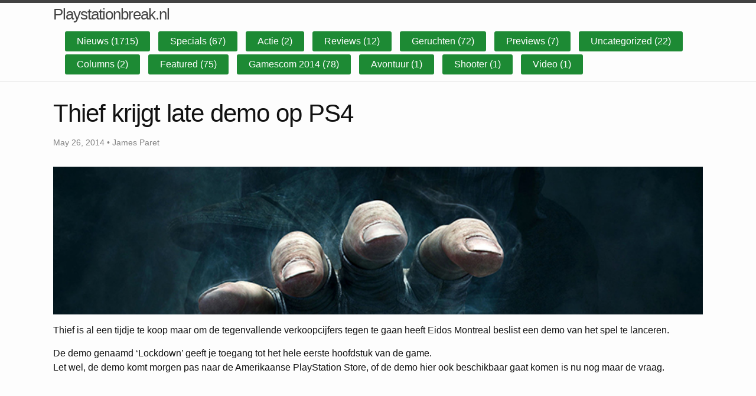

--- FILE ---
content_type: text/html
request_url: https://playstationbreak.nl/nieuws/thief-krijgt-late-demo-op-ps4/
body_size: 2229
content:
<!DOCTYPE html>
<html lang="en"><head>
  <meta charset="utf-8">
  <meta http-equiv="X-UA-Compatible" content="IE=edge">
  <meta name="viewport" content="width=device-width, initial-scale=1"><!-- Begin Jekyll SEO tag v2.6.1 -->
<title>Thief krijgt late demo op PS4 | Playstationbreak.nl</title>
<meta name="generator" content="Jekyll v4.1.1" />
<meta property="og:title" content="Thief krijgt late demo op PS4" />
<meta name="author" content="James Paret" />
<meta property="og:locale" content="en_US" />
<meta name="description" content="Thief is al een tijdje te koop maar om de tegenvallende verkoopcijfers tegen te gaan heeft Eidos Montreal beslist een demo van het spel te lanceren." />
<meta property="og:description" content="Thief is al een tijdje te koop maar om de tegenvallende verkoopcijfers tegen te gaan heeft Eidos Montreal beslist een demo van het spel te lanceren." />
<link rel="canonical" href="https://playstationbreak.nl/nieuws/thief-krijgt-late-demo-op-ps4/" />
<meta property="og:url" content="https://playstationbreak.nl/nieuws/thief-krijgt-late-demo-op-ps4/" />
<meta property="og:site_name" content="Playstationbreak.nl" />
<meta property="og:image" content="https://playstationbreak.nl/wp-content/uploads/2014/01/thief-wallpaper-hires.jpg" />
<meta property="og:type" content="article" />
<meta property="article:published_time" content="2014-05-26T11:23:59+00:00" />
<script type="application/ld+json">
{"@type":"BlogPosting","url":"https://playstationbreak.nl/nieuws/thief-krijgt-late-demo-op-ps4/","mainEntityOfPage":{"@type":"WebPage","@id":"https://playstationbreak.nl/nieuws/thief-krijgt-late-demo-op-ps4/"},"publisher":{"@type":"Organization","logo":{"@type":"ImageObject","url":"https://playstationbreak.nl/assets/playstationbreaklogo.png"},"name":"James Paret"},"author":{"@type":"Person","name":"James Paret"},"headline":"Thief krijgt late demo op PS4","dateModified":"2014-05-26T11:23:59+00:00","datePublished":"2014-05-26T11:23:59+00:00","description":"Thief is al een tijdje te koop maar om de tegenvallende verkoopcijfers tegen te gaan heeft Eidos Montreal beslist een demo van het spel te lanceren.","image":"https://playstationbreak.nl/wp-content/uploads/2014/01/thief-wallpaper-hires.jpg","@context":"https://schema.org"}</script>
<!-- End Jekyll SEO tag -->
<link rel="stylesheet" href="/assets/css/style.css"><link type="application/atom+xml" rel="alternate" href="https://playstationbreak.nl/feed.xml" title="Playstationbreak.nl" />
</head>
<body><header class="site-header">

  <div class="wrapper"><a class="site-title" rel="author" href="/">Playstationbreak.nl</a><nav class="site-nav">
        <input type="checkbox" id="nav-trigger" class="nav-trigger" />
        <label for="nav-trigger">
          <span class="menu-icon">
            <svg viewBox="0 0 18 15" width="18px" height="15px">
              <path d="M18,1.484c0,0.82-0.665,1.484-1.484,1.484H1.484C0.665,2.969,0,2.304,0,1.484l0,0C0,0.665,0.665,0,1.484,0 h15.032C17.335,0,18,0.665,18,1.484L18,1.484z M18,7.516C18,8.335,17.335,9,16.516,9H1.484C0.665,9,0,8.335,0,7.516l0,0 c0-0.82,0.665-1.484,1.484-1.484h15.032C17.335,6.031,18,6.696,18,7.516L18,7.516z M18,13.516C18,14.335,17.335,15,16.516,15H1.484 C0.665,15,0,14.335,0,13.516l0,0c0-0.82,0.665-1.483,1.484-1.483h15.032C17.335,12.031,18,12.695,18,13.516L18,13.516z"/>
            </svg>
          </span>
        </label>

        <div class="trigger">
          <ul class="navbar">
          
          
            
              
                <li><a class="page-link" href="/category/nieuws">Nieuws (1715)</a></li>
              
                <li><a class="page-link" href="/category/specials">Specials (67)</a></li>
              
                <li><a class="page-link" href="/category/actie">Actie (2)</a></li>
              
                <li><a class="page-link" href="/category/reviews">Reviews (12)</a></li>
              
                <li><a class="page-link" href="/category/geruchten">Geruchten (72)</a></li>
              
                <li><a class="page-link" href="/category/previews">Previews (7)</a></li>
              
                <li><a class="page-link" href="/category/uncategorized">Uncategorized (22)</a></li>
              
                <li><a class="page-link" href="/category/columns">Columns (2)</a></li>
              
                <li><a class="page-link" href="/category/featured">Featured (75)</a></li>
              
                <li><a class="page-link" href="/category/gamescom-2014">Gamescom 2014 (78)</a></li>
              
                <li><a class="page-link" href="/category/avontuur">Avontuur (1)</a></li>
              
                <li><a class="page-link" href="/category/shooter">Shooter (1)</a></li>
              
                <li><a class="page-link" href="/category/video">Video (1)</a></li>
              
            
          
        </ul>
        </div>
      </nav></div>
</header>
<main class="page-content" aria-label="Content">
      <div class="wrapper">
        <article class="post h-entry" itemscope itemtype="http://schema.org/BlogPosting">
  <header class="post-header">
    <h1 class="post-title p-name" itemprop="name headline">Thief krijgt late demo op PS4</h1>
    <p class="post-meta"><time class="dt-published" datetime="2014-05-26T11:23:59+00:00" itemprop="datePublished">
        May 26, 2014
      </time>• 
          <span itemprop="author" itemscope itemtype="http://schema.org/Person">
            <span class="p-author h-card" itemprop="name">James Paret</span></span></p>
  </header>
  
    <div class="headerimg" style="background-image: url(/wp-content/uploads/2014/01/thief-wallpaper-hires.jpg);"></div>
  
  <div class="post-content e-content" itemprop="articleBody">
    <p>Thief is al een tijdje te koop maar om de tegenvallende verkoopcijfers tegen te gaan heeft Eidos Montreal beslist een demo van het spel te lanceren.</p>

<p>De demo genaamd ‘Lockdown’ geeft je toegang tot het hele eerste hoofdstuk van de game.<br />
Let wel, de demo komt morgen pas naar de Amerikaanse PlayStation Store, of de demo hier ook beschikbaar gaat komen is nu nog maar de vraag.</p>

  </div><a class="u-url" href="/nieuws/thief-krijgt-late-demo-op-ps4/" hidden></a>
</article>

      </div>
    </main><footer class="site-footer h-card">
  <data class="u-url" href="/"></data>

  <div class="wrapper">

    <div class="footer-col-wrapper">
      <div class="footer-col">
        <p class="feed-subscribe">
          <a href="/feed.xml">
            <svg class="svg-icon orange">
              <use xlink:href="/assets/minima-social-icons.svg#rss"></use>
            </svg><span>Subscribe</span>
          </a>
        </p>
      </div>
      <div class="footer-col">
        <p>Playstationbreak.nl houdt je op de hoogte over het laatste game nieuws.</p>
      </div>
    </div>

    <div class="social-links"><ul class="social-media-list"></ul>
</div>

  </div>

</footer>
<script defer src="https://static.cloudflareinsights.com/beacon.min.js/vcd15cbe7772f49c399c6a5babf22c1241717689176015" integrity="sha512-ZpsOmlRQV6y907TI0dKBHq9Md29nnaEIPlkf84rnaERnq6zvWvPUqr2ft8M1aS28oN72PdrCzSjY4U6VaAw1EQ==" data-cf-beacon='{"version":"2024.11.0","token":"c41672c4d2d547098c44257da3a83e13","r":1,"server_timing":{"name":{"cfCacheStatus":true,"cfEdge":true,"cfExtPri":true,"cfL4":true,"cfOrigin":true,"cfSpeedBrain":true},"location_startswith":null}}' crossorigin="anonymous"></script>
</body>

</html>
